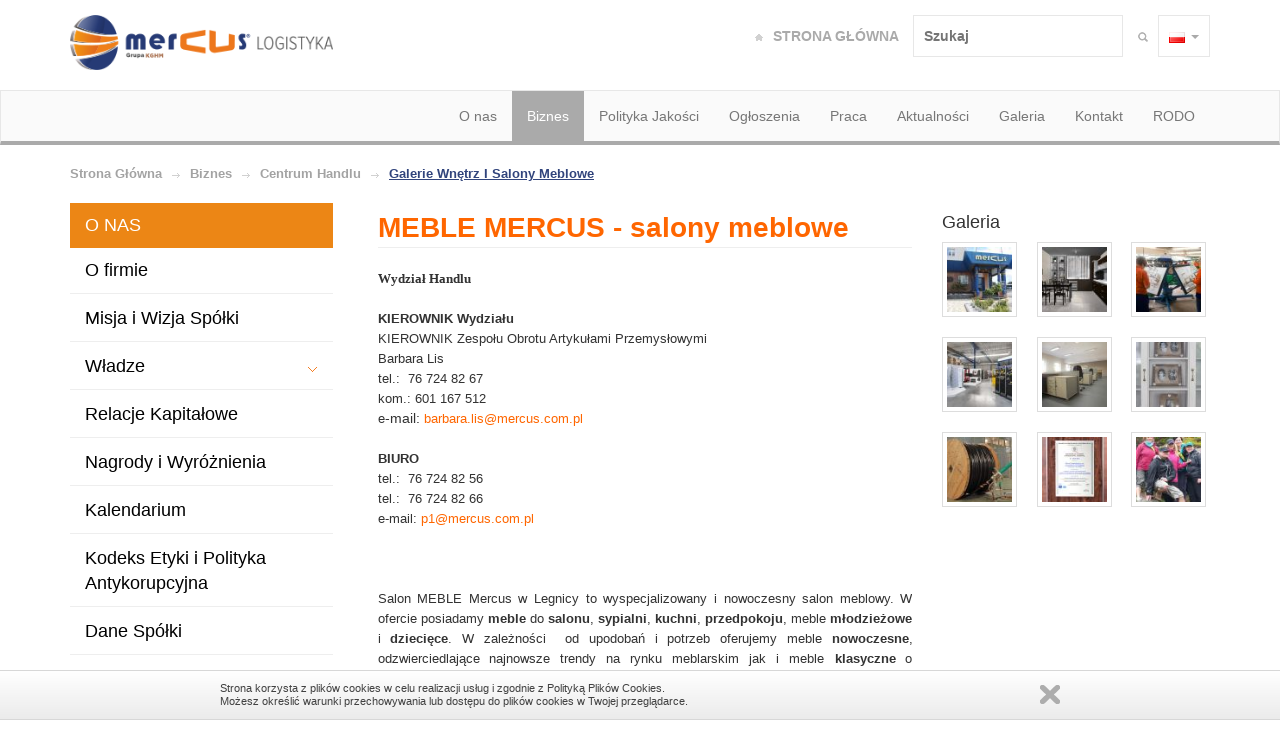

--- FILE ---
content_type: text/html; charset=UTF-8
request_url: https://mercus.com.pl/page/galerie-wnetrz-i-salony-meblowe
body_size: 54717
content:
<!DOCTYPE html>
<html lang="en">
    <head>
        <meta charset="UTF-8" />
        <meta http-equiv="X-UA-Compatible" content="IE=edge">
        <meta name="viewport" content="width=device-width, initial-scale=1">        
        <title>    MEBLE MERCUS - salony meblowe
</title>
        
        <meta name="description" content="Strona korporacyjna MERCUS Logistyka sp. z o.o. z siedzibą w
Polkowicach. Grupa Kapitałowa KGHM Polska Miedź S.A.
">

        <link href="/bundles/cmsfrontend/css/bootstrap.min.css" rel="stylesheet">
        <!--[if lt IE 9]>
          <script src="https://oss.maxcdn.com/html5shiv/3.7.2/html5shiv.min.js"></script>
          <script src="https://oss.maxcdn.com/respond/1.4.2/respond.min.js"></script>
        <![endif]-->        
            
        <link href='http://fonts.googleapis.com/css?family=Lato:400,700' rel='stylesheet' type='text/css'>
    <link rel="stylesheet" type="text/css" href="/bundles/cmsfrontend/css/offcanvas.css"/>
    <link rel="stylesheet" type="text/css" href="/bundles/cmsfrontend/css/base/frontend.css"/>
    <link rel="stylesheet" type="text/css" href="/bundles/cmstemplatemercus/css/tinymce/template/styles.css"/>      
    <link rel="stylesheet" type="text/css" href="/bundles/cmstemplatemercus/css/frontend.css"/>       

    <link rel="stylesheet" href="/bundles/cmsfrontend/fancybox/source/jquery.fancybox.css" type="text/css" media="screen" />
	<link rel="icon" type="image/x-icon" href="/bundles/cmstemplatemercus/images/favicon.ico"/>
        <script src="/bundles/cmsfrontend/js/jquery-1.11.2.min.js"></script>
        <script src="/bundles/cmsfrontend/js/tinymce/tinymce.min.js"></script>
    </head>
    <body lang="" >
            <div class="container" >
        <div class="row row-header">
            <div class="col-xs-3 col-sm-3 col-logo"><a href="/"><img class="logo img-responsive"  src="/bundles/cmstemplatemercus/images/logo.png" alt="mercus-logistyka" /></a></div>
            <div class="col-xs-12 col-sm-9 text-right">
                <ul class="list-inline header-top">
                    <li><a class="text-uppercase" href="/"><img class="home-ico" src="/bundles/cmstemplatemercus/images/home-ico.png" alt="Strona Główna" />Strona Główna</a></li>
                    <li>
                        <form action="/search">
                            <input class="search" type="text" name="search" placeholder="Szukaj" value="">
                            <input type="submit" name="submit" value="">
                        </form>
                    </li>
                    <li class="dropdown border lang-switcher"><a aria-expanded="false" role="button" data-toggle="dropdown" class="dropdown-toggle" id="navbarDrop01" href="#">
        <img alt="polski" src="/bundles/cmsfrontend/images/flags/pl.png" />
    <span class="caret"></span>
</a>

<ul aria-labelledby="navbarDrop01" role="menu" class="dropdown-menu">
    <li >
        <a tabindex="-1" href="/switch_language/pl">
            <img alt="polski" src="/bundles/cmsfrontend/images/flags/pl.png" /> polski
        </a>
    </li>
    <li >
        <a tabindex="-1" href="/switch_language/en">
            <img alt="angielski" src="/bundles/cmsfrontend/images/flags/en.png" /> angielski
        </a>
    </li>
</ul></li>
                </ul>
            </div>
        </div>
    </div>


    <nav class="navbar navbar-default menu-section">
        <div class="container-fluid">
            <div class="container"> 
                <div class="navbar-header">
                  <button type="button" class="navbar-toggle collapsed" data-toggle="collapse" data-target="#menu-navbar-collapse-1" aria-expanded="false">
                    <span class="sr-only">Toggle navigation</span>
                    <span class="icon-bar"></span>
                    <span class="icon-bar"></span>
                    <span class="icon-bar"></span>
                  </button>
                </div>

                <!-- Collect the nav links, forms, and other content for toggling -->
                <div class="collapse navbar-collapse" id="menu-navbar-collapse-1">
                    <ul data-lvl="1" class="nav navbar-nav navbar-right lvl-1 menu-top"><li data-menuroot="52" class="dropdown layer" data-menu=54><a href="/page/o-nas">O nas</a><div data-menu="54" class="nav-layer layer-1"><ul data-lvl="2" class="lvl-2"><li data-menuroot="54" data-menu=115><a href="/page/o-firmie">O firmie</a></li><li data-menuroot="54" data-menu=100><a href="/page/misja-i-wizja-spolki">Misja i Wizja Spółki</a></li><li data-menuroot="54" class="dropdown" data-menu=57><a href="/page/wladze">Władze</a><ul data-lvl="3" role="menu" class="dropdown-menu lvl-3"><li data-menuroot="57" data-menu=58><a href="/page/zarzad-spolki">Zarząd spółki</a></li><li data-menuroot="57" data-menu=59><a href="/page/rada-nadzorcza">Rada Nadzorcza</a></li><li data-menuroot="57" data-menu=60><a href="/page/udzialowcy">Udziałowcy</a></li></ul></li><li data-menuroot="54" data-menu=64><a href="/page/relacje-kapitalowe">Relacje Kapitałowe</a></li><li data-menuroot="54" data-menu=65><a href="/page/nagrody-i-wyroznienia">Nagrody i Wyróżnienia</a></li><li data-menuroot="54" data-menu=106><a href="/page/kalendarium">Kalendarium</a></li><li data-menuroot="54" data-menu=117><a href="/page/kodeks-etyki-i-polityka-antykorupcyjna">Kodeks Etyki i Polityka Antykorupcyjna</a></li><li data-menuroot="54" data-menu=66><a href="/page/dane-spolki">Dane Spółki</a></li><li data-menuroot="54" data-menu=67><a href="/contact">Skontaktuj się z nami</a></li><li data-menuroot="54" data-menu=132><a href="/page/interesariusze">Interesariusze</a></li><li data-menuroot="54" data-menu=133><a href="/page/strategia">Strategia</a></li></ul></div></li><li data-menuroot="52" class="dropdown layer active" data-menu=68><a href="/page/biznes">Biznes</a><div data-menu="68" class="nav-layer layer-2"><ul data-lvl="2" class="lvl-2"><li data-menuroot="68" class="dropdown" data-menu=69><a href="/page/centrum-obslugi-logistycznej">Centrum Obsługi Logistycznej</a><ul data-lvl="3" role="menu" class="dropdown-menu lvl-3"><li data-menuroot="69" data-menu=70><a href="/page/centrum-logistyki-materialowej">Centrum Logistyki Materiałowej</a></li></li></ul></li><li data-menuroot="68" class="dropdown" data-menu=72><a href="/page/centrum-handlu">Centrum Handlu</a><ul data-lvl="3" role="menu" class="dropdown-menu lvl-3"></li><li data-menuroot="72" data-menu=108><a href="/page/wydzial-handlu-artykulami-budowlanymi">Wydział Handlu Artykułami Budowlanymi</a></li><li data-menuroot="72" data-menu=79><a href="/page/centrum-zaopatrzenia-budownictwa">Centrum Zaopatrzenia Budownictwa</a></li><li data-menuroot="72" data-menu=78><a href="/page/hurtownia-wielobranzowa">Hurtownia Wielobranżowa</a></li><li data-menuroot="72" data-menu=75><a href="/page/studio-aranzacji-i-wyposazenia-wnetrz-dla-biznesu">Studio Aranżacji i Wyposażenia Wnętrz dla biznesu</a></li></ul></li><li data-menuroot="68" class="dropdown" data-menu=81><a href="/page/centrum-uslug-produkcyjnych">Centrum Usług Produkcyjnych</a><ul data-lvl="3" role="menu" class="dropdown-menu lvl-3"><li data-menuroot="81" data-menu=109><a href="/page/zaklad-produkcji-elektro-mechanicznej">Zakład Produkcji Elektro-Mechanicznej</a></li></ul></li><li data-menuroot="68" class="dropdown" data-menu=110><a href="/page/centrum-przewozow-osobowych">Centrum Przewozów Osobowych</a><ul data-lvl="3" role="menu" class="dropdown-menu lvl-3"><li data-menuroot="110" data-menu=111><a href="/page/wydzial-przewozow-osobowych">Wydział Przewozów Osobowych</a></li><li data-menuroot="110" data-menu=118><a href="/page/wynajem-autokarow">Wynajem autokarów</a></li><li data-menuroot="110" data-menu=119><a href="/page/przewozy-pracownicze">Przewozy pracownicze</a></li><li data-menuroot="110" data-menu=80><a href="/page/warsztat-samochodowy">Warsztat Samochodowy</a></li><li data-menuroot="110" data-menu=126><a href="/page/automatyczna-myjnia-samochodowa">Automatyczna Myjnia Samochodowa</a></li><li data-menuroot="110" data-menu=114><a href="/complaint">Reklamacje</a></li></ul></li></ul></div></li><li data-menuroot="52" class="dropdown layer" data-menu=61><a href="/page/polityka-jakosci">Polityka Jakości</a><div data-menu="61" class="nav-layer layer-3"><ul data-lvl="2" class="lvl-2"><li data-menuroot="61" data-menu=136><a href="/page/procedury">Procedury</a></li><li data-menuroot="61" data-menu=63><a href="/page/certyfikaty">Certyfikaty</a></li><li data-menuroot="61" class="dropdown" data-menu=134><a href="/page/regulaminy">Regulaminy</a><ul data-lvl="3" role="menu" class="dropdown-menu lvl-3"><li data-menuroot="134" data-menu=135><a href="/page/zgloszenie-naruszenia-dotyczace-tresci-uzytkownika">Zgłoszenie Naruszenia dotyczące treści użytkownika</a></li></ul></li></ul></div></li><li data-menuroot="52" class="dropdown layer" data-menu=83><a href="/notices">Ogłoszenia</a><div data-menu="83" class="nav-layer layer-4"><ul data-lvl="2" class="lvl-2"><li data-menuroot="83" data-menu=99><a href="/purchase-conditions">Warunki zakupu dla zamówień Mercus Logistyka</a></li><li data-menuroot="83" data-menu=86><a href="/logistic-notices">Centrum Obsługi Logistycznej</a></li><li data-menuroot="83" data-menu=113><a href="/production-notices">Centrum Usług Produkcyjnych</a></li></li><li data-menuroot="83" data-menu=85><a href="/auctions">Przetargi</a></li><li data-menuroot="83" data-menu=88><a href="/others">Inne</a></li><li data-menuroot="83" data-menu=128><a href="/page/konkurs">Konkurs</a></li></li></ul></div></li><li data-menuroot="52" data-menu=84><a href="/job">Praca</a></li><li data-menuroot="52" data-menu=89><a href="/news">Aktualności</a></li><li data-menuroot="52" data-menu=53><a href="/photo-gallery">Galeria</a></li><li data-menuroot="52" data-menu=91><a href="/page/kontakt">Kontakt</a></li><li data-menuroot="52" data-menu=125><a href="/page/rodo">RODO</a></li></ul>

                </div><!-- /.navbar-collapse -->
            </div>
        </div><!-- /.container-fluid -->

    </nav>                      


    <div class="container-fluid overlay-wrapper">
        <div class="overlay" style="display: none;"><img alt="menu overlay" src="/bundles/cmstemplatemercus/images/overlay.png"></div>        
        <div class="container site-content">
            <div class="row">
                <div class="col-sm-12">
                <ol id="wo-breadcrumbs" class="breadcrumb" itemscope itemtype="http://schema.org/BreadcrumbList"><li itemprop="itemListElement" itemscope itemtype="http://schema.org/ListItem"><a href="/" itemprop="item"><span itemprop="name">Strona Główna</span></a><meta itemprop="position" content="1" /><span class='separator'></span></li><li itemprop="itemListElement" itemscope itemtype="http://schema.org/ListItem"><a href="/page/biznes" itemprop="item"><span itemprop="name"> Biznes</span></a><meta itemprop="position" content="2" /><span class='separator'></span></li><li itemprop="itemListElement" itemscope itemtype="http://schema.org/ListItem"><a href="/page/centrum-handlu" itemprop="item"><span itemprop="name"> Centrum Handlu</span></a><meta itemprop="position" content="3" /><span class='separator'></span></li><li itemprop="itemListElement" itemscope itemtype="http://schema.org/ListItem"><span itemprop="name">Galerie Wnętrz i salony meblowe</span><meta itemprop="position" content="4" /></li></ol>
                                 </div>
            </div>

            <div class="row">
                                    <div class="col-sm-3">
                        <ul data-lvl="1" class="nav nav-pills nav-stacked lvl-1 menu-left"><li data-menuroot="52" class="dropdown layer" data-menu=54><a href="/page/o-nas">O nas</a><ul data-lvl="2" class="nav nav-pills nav-stacked lvl-2"><li data-menuroot="54" data-menu=115><a href="/page/o-firmie">O firmie</a></li><li data-menuroot="54" data-menu=100><a href="/page/misja-i-wizja-spolki">Misja i Wizja Spółki</a></li><li data-menuroot="54" class="dropdown" data-menu=57><a href="/page/wladze">Władze</a><ul data-lvl="3" class="nav nav-pills nav-stacked lvl-3"><li data-menuroot="57" data-menu=58><a href="/page/zarzad-spolki">Zarząd spółki</a></li><li data-menuroot="57" data-menu=59><a href="/page/rada-nadzorcza">Rada Nadzorcza</a></li><li data-menuroot="57" data-menu=60><a href="/page/udzialowcy">Udziałowcy</a></li></ul></li><li data-menuroot="54" data-menu=64><a href="/page/relacje-kapitalowe">Relacje Kapitałowe</a></li><li data-menuroot="54" data-menu=65><a href="/page/nagrody-i-wyroznienia">Nagrody i Wyróżnienia</a></li><li data-menuroot="54" data-menu=106><a href="/page/kalendarium">Kalendarium</a></li><li data-menuroot="54" data-menu=117><a href="/page/kodeks-etyki-i-polityka-antykorupcyjna">Kodeks Etyki i Polityka Antykorupcyjna</a></li><li data-menuroot="54" data-menu=66><a href="/page/dane-spolki">Dane Spółki</a></li><li data-menuroot="54" data-menu=67><a href="/contact">Skontaktuj się z nami</a></li><li data-menuroot="54" data-menu=132><a href="/page/interesariusze">Interesariusze</a></li><li data-menuroot="54" data-menu=133><a href="/page/strategia">Strategia</a></li></ul></li><li data-menuroot="52" class="dropdown layer active" data-menu=68><a href="/page/biznes">Biznes</a><ul data-lvl="2" class="nav nav-pills nav-stacked lvl-2"><li data-menuroot="68" class="dropdown" data-menu=69><a href="/page/centrum-obslugi-logistycznej">Centrum Obsługi Logistycznej</a><ul data-lvl="3" class="nav nav-pills nav-stacked lvl-3"><li data-menuroot="69" data-menu=70><a href="/page/centrum-logistyki-materialowej">Centrum Logistyki Materiałowej</a></li></li></ul></li><li data-menuroot="68" class="dropdown" data-menu=72><a href="/page/centrum-handlu">Centrum Handlu</a><ul data-lvl="3" class="nav nav-pills nav-stacked lvl-3"></li><li data-menuroot="72" data-menu=108><a href="/page/wydzial-handlu-artykulami-budowlanymi">Wydział Handlu Artykułami Budowlanymi</a></li><li data-menuroot="72" data-menu=79><a href="/page/centrum-zaopatrzenia-budownictwa">Centrum Zaopatrzenia Budownictwa</a></li><li data-menuroot="72" data-menu=78><a href="/page/hurtownia-wielobranzowa">Hurtownia Wielobranżowa</a></li><li data-menuroot="72" data-menu=75><a href="/page/studio-aranzacji-i-wyposazenia-wnetrz-dla-biznesu">Studio Aranżacji i Wyposażenia Wnętrz dla biznesu</a></li></ul></li><li data-menuroot="68" class="dropdown" data-menu=81><a href="/page/centrum-uslug-produkcyjnych">Centrum Usług Produkcyjnych</a><ul data-lvl="3" class="nav nav-pills nav-stacked lvl-3"><li data-menuroot="81" data-menu=109><a href="/page/zaklad-produkcji-elektro-mechanicznej">Zakład Produkcji Elektro-Mechanicznej</a></li></ul></li><li data-menuroot="68" class="dropdown" data-menu=110><a href="/page/centrum-przewozow-osobowych">Centrum Przewozów Osobowych</a><ul data-lvl="3" class="nav nav-pills nav-stacked lvl-3"><li data-menuroot="110" data-menu=111><a href="/page/wydzial-przewozow-osobowych">Wydział Przewozów Osobowych</a></li><li data-menuroot="110" data-menu=118><a href="/page/wynajem-autokarow">Wynajem autokarów</a></li><li data-menuroot="110" data-menu=119><a href="/page/przewozy-pracownicze">Przewozy pracownicze</a></li><li data-menuroot="110" data-menu=80><a href="/page/warsztat-samochodowy">Warsztat Samochodowy</a></li><li data-menuroot="110" data-menu=126><a href="/page/automatyczna-myjnia-samochodowa">Automatyczna Myjnia Samochodowa</a></li><li data-menuroot="110" data-menu=114><a href="/complaint">Reklamacje</a></li></ul></li></ul></li><li data-menuroot="52" class="dropdown layer" data-menu=61><a href="/page/polityka-jakosci">Polityka Jakości</a><ul data-lvl="2" class="nav nav-pills nav-stacked lvl-2"><li data-menuroot="61" data-menu=136><a href="/page/procedury">Procedury</a></li><li data-menuroot="61" data-menu=63><a href="/page/certyfikaty">Certyfikaty</a></li><li data-menuroot="61" class="dropdown" data-menu=134><a href="/page/regulaminy">Regulaminy</a><ul data-lvl="3" class="nav nav-pills nav-stacked lvl-3"><li data-menuroot="134" data-menu=135><a href="/page/zgloszenie-naruszenia-dotyczace-tresci-uzytkownika">Zgłoszenie Naruszenia dotyczące treści użytkownika</a></li></ul></li></ul></li><li data-menuroot="52" class="dropdown layer" data-menu=83><a href="/notices">Ogłoszenia</a><ul data-lvl="2" class="nav nav-pills nav-stacked lvl-2"><li data-menuroot="83" data-menu=99><a href="/purchase-conditions">Warunki zakupu dla zamówień Mercus Logistyka</a></li><li data-menuroot="83" data-menu=86><a href="/logistic-notices">Centrum Obsługi Logistycznej</a></li><li data-menuroot="83" data-menu=113><a href="/production-notices">Centrum Usług Produkcyjnych</a></li></li><li data-menuroot="83" data-menu=85><a href="/auctions">Przetargi</a></li><li data-menuroot="83" data-menu=88><a href="/others">Inne</a></li><li data-menuroot="83" data-menu=128><a href="/page/konkurs">Konkurs</a></li></li></ul></li><li data-menuroot="52" data-menu=84><a href="/job">Praca</a></li><li data-menuroot="52" data-menu=89><a href="/news">Aktualności</a></li><li data-menuroot="52" data-menu=53><a href="/photo-gallery">Galeria</a></li><li data-menuroot="52" data-menu=91><a href="/page/kontakt">Kontakt</a></li><li data-menuroot="52" data-menu=125><a href="/page/rodo">RODO</a></li></ul>
                    </div>
                
                <div class="col-sm-9">
                    
                     
                    
                        

            <div class="col-sm-8">
            <div class="page">
                <h1>MEBLE MERCUS - salony meblowe</h1>
                <div style="text-align: justify;"><span style="font-size: 10pt;"><strong><span style="font-family: verdana, geneva;">Wydział Handlu</span></strong></span></div>
<div style="text-align: justify;"><span style="font-size: 10pt;"><strong>&nbsp;<br /></strong><strong>KIEROWNIK&nbsp;Wydziału</strong><br />KIEROWNIK Zespołu Obrotu Artykułami Przemysłowymi</span></div>
<div style="text-align: justify;"><span style="font-size: 10pt;"><span style="font-size: 10pt;">Barbara Lis<br /></span></span></div>
<div style="text-align: justify;"><span style="font-size: 10pt;"><span style="font-size: 10pt;">tel.:&nbsp; 76 724 82 67</span></span></div>
<div style="text-align: justify;"><span style="font-size: 10pt;">kom.: 601&nbsp;167 512&nbsp;&nbsp; <br /></span></div>
<div style="text-align: justify;"><span style="font-size: 10pt;">e</span>-mail: <span style="font-size: 10pt;"><a href="mailto:barbara.lis@mercus.com.pl">barbara.lis@mercus.com.pl</a></span><span style="font-size: 10pt;"></span><span style="font-size: 10pt;"><br /><br /><strong>BIURO</strong><br />tel.:&nbsp; 76 724 82 56<br />tel.:&nbsp; 76 724 82 66<br />e-mail: <a href="mailto:tb@mercus.com.pl">p1@mercus.com.pl</a><br /><br /><br /><br />Salon&nbsp;MEBLE Mercus w Legnicy to wyspecjalizowany i nowoczesny salon meblowy.&nbsp;W ofercie posiadamy&nbsp;<strong>meble</strong> do <strong>salonu</strong>, <strong>sypialni</strong>, <strong>kuchni</strong>, <strong>przedpokoju</strong>, meble <strong>młodzieżowe</strong> i <strong>dziecięce</strong>. W zależności&nbsp; od upodobań i potrzeb&nbsp;oferujemy meble <strong>nowoczesne</strong>, odzwierciedlające najnowsze trendy na rynku meblarskim jak i meble <strong>klasyczne</strong> o nieprzemijającym uroku </span><span style="font-size: 10pt;">i czyniące każde wnętrze eleganckim.</span></div>
<div style="text-align: justify;">
<p><br /><span style="font-size: 10pt;">Wsp&oacute;łpracujemy z najważniejszymi polskimi i zagranicznymi producentami.&nbsp;</span><br /><br /></p>
<p><span style="font-size: 10pt;">Do najważniejszych naszych partner&oacute;w należą:</span></p>
<ul>
<li><span style="font-size: 10pt;"><strong>meble:</strong> Bydgoskie Fabryki Mebli, Dąb Gdynia, Drewmax, Drewmix, Etap Sofa, FM Helvetia, Forte, Gala Collezione, Halmar, Krysiak, Libro, Mebin, Meble W&oacute;jcik, Meblik, Paged Meble,&nbsp; Signal, Taranko,&nbsp;ML MEBLE</span></li>
<li><span style="font-size: 10pt;"><strong>materace</strong>: Janpol i MK Foam</span></li>
<li><span style="font-size: 10pt;"><strong>porcelana</strong>: Chodzież, Krzysztof, Karolina</span></li>
<li><span style="font-size: 10pt;"><strong>tekstylia</strong>: Greno, Eurofirany, Pi&oacute;rex</span></li>
<li><span style="font-size: 10pt;"><strong>szkło</strong>: Irena, Bohemia</span></li>
<li><span style="font-size: 10pt;"><strong>sztućce</strong>: Hefra, Gerlach</span></li>
<li><span style="font-size: 10pt;"><strong>dywany</strong>: Agnella</span></li>
</ul>
<p><br /><span style="font-size: 10pt;">Marki te są gwarantem wysokiej jakości produkt&oacute;w i atrakcyjnego wzornictwa.</span></p>
<p><span style="font-size: 10pt;">Posiadamy w ofercie zar&oacute;wno gotowe meble jaki i <strong>meble</strong> <strong>produkowane według projektu klienta</strong>. Do zam&oacute;wienia pod wymiar oferujemy <strong>meble kuchenne, szafy wnękowe</strong> oraz meble biurowe.</span></p>
<p><span style="font-size: 10pt;">&nbsp;</span></p>
<p><span style="font-size: 10pt;">Dla wygody naszych Klient&oacute;w świadczymy także <strong>usługi </strong>w postaci:</span></p>
<ul>
<li><span style="font-size: 10pt;">sprzedaży ratalnej</span></li>
<li><span style="font-size: 10pt;">dowozu towaru do klienta</span></li>
<li><span style="font-size: 10pt;">wniesienia i montażu zakupionych mebli</span></li>
<li><span style="font-size: 10pt;">wykonania projektu mebli kuchennych i szaf wnękowych&nbsp;pod zabudowę</span></li>
<li><span style="font-size: 10pt;">wykonania projektu pomieszczeń biurowych i socjalnych</span></li>
</ul>
<p><span style="font-size: 10pt;">&nbsp;</span></p>
</div>
<div style="text-align: left;"><span style="font-size: 10pt;">Zapraszamy do naszego salonu meblowego w&nbsp;<br /><br /></span></div>
<div style="text-align: left;"><span style="font-size: 10pt;"><strong>Legnicy:</strong></span></div>
<div style="text-align: left;"><span style="color: #808080; font-size: 10pt;">MEBLE Mercus - Galeria Wnętrz <br /></span></div>
<div style="text-align: left;"><span style="font-size: 10pt;">ul. Gwiezdna 4</span></div>
<div style="text-align: left;"><span style="font-size: 10pt;">tel. 76 724 82 21</span><br /><span style="font-size: 10pt;">tel. 76 724 82 19</span></div>
<div style="text-align: left;"><span style="font-size: 10pt;">tel. 76 724 82 20</span></div>
<div style="text-align: left;"><span style="font-size: 10pt;">59-220 Legnica</span></div>
<div style="text-align: left;"><span style="font-size: 10pt;">email:<a href="mailto:dh20@mercus.com.pl" target="_blank"> <span style="font-family: verdana, geneva, sans-serif;">dh20@mercus.com.pl</span></a></span></div>
<div style="text-align: left;"><span style="color: #808080; font-size: 10pt;"><a href="https://www.facebook.com/pg/meblemercuslegnica/" target="_blank"><img src="/fileman/Uploads/FB/image - Copy 1.png" alt="" width="51" height="50" /></a></span><span style="font-size: 10pt;"><strong><br /></strong></span></div>
<div style="text-align: left;">&nbsp;</div>
<div style="text-align: left;"><span style="font-size: 10pt;"><a href="https://www.facebook.com/meblemercuspolkowice/" target="_blank"><strong><br /></strong></a><strong>ZAKUPY NA RATY</strong></span></div>
<div style="text-align: left;"><span style="font-size: 10pt;">Zapraszamy do korzystania z promocyjnych warunk&oacute;w sprzedaży ratalnej renomowanych kredytodawc&oacute;w:</span><br /><span style="font-size: 10pt;">1. Credit Agricole</span><br /><span style="font-size: 10pt;">2. Santander Consumer Bank S.A.</span><br /><br /><br /></div>
<div style="text-align: center;"><span style="font-size: 10pt;"><strong>KARTA STAŁEGO KLIENTA<br /><br /></strong></span></div>
<div style="text-align: left;"><span style="font-size: 10pt;">Zapraszamy do grona Stałych Klient&oacute;w Sieci Handlowej&nbsp;Mercus. Wystarczy przyjść do jakiejkolwiek plac&oacute;wki handlowej Mercus,&nbsp; wypełnić zgłoszenie&nbsp;i zakupić dowolny produkt.&nbsp;Karta Stałego Klienta upoważnia jej posiadacza do korzystania z rabatu w wysokości 3% przy każdych zakupach. Ponadto klienci kt&oacute;rzy posiadają kartę, biorą udział w licznych promocjach organizowanych przez Mercus.&nbsp;<br /><br /></span></div>
<div style="text-align: center; padding-left: 30px;"><span style="font-size: 10pt;"><strong><strong><img src="/fileman/Uploads/FOTO/KSK/KSK_2020_1.jpg" alt="" width="350" height="232" />&nbsp;&nbsp; <img src="/fileman/Uploads/FOTO/KSK/KSK_2020_2.jpg" alt="" width="361" height="232" /><br /><br /><a href="/fileman/Uploads/KSK/2020_Regulamin_KSK_dla_Klient&oacute;w_.mercus.pdf" target="_blank">REGULAMIN KSK </a><br />&nbsp; &nbsp; &nbsp;&nbsp;<br /></strong></strong></span><span style="font-size: 10pt;"><strong><br /><a href="https://www.meblemercus.pl/promocje.html" target="_blank">Promocje </a><br /><br /><br /><br /></strong></span><span style="font-size: 10pt;">&nbsp;</span></div>
<div style="text-align: justify;">&nbsp;</div>
                
                                    
<div class="gallery-gallery_photo-details">                
    <div class="body">
        <h4>Salony MEBLE Mercus</h4>
        

        <div class="row">
            <div class="gallery-gallery_photo"> 
                                                            
                                    <div class="col-xs-6 col-md-4">
                                                    <a class="fancybox" rel="gallery-7" href="/uploads/documents/gallery/7/salony-meble-mercus-351.jpg" title="Salony MEBLE Mercus">
                                <img class="thumbnail" src="/cache/4/d/7/d/8/4d7d875a77e1d4fcad505adfa3644df0ac28c5db.jpeg" 
                                     style="height: 185px; width: 100%; display: block;" alt="Salony MEBLE Mercus">                            
                            </a>
                                            </div>                
                                

                            
                
                                                            
                                    <div class="col-xs-6 col-md-4">
                                                    <a class="fancybox" rel="gallery-7" href="/uploads/documents/gallery/7/salony-meble-mercus-352.jpg" title="Salony MEBLE Mercus">
                                <img class="thumbnail" src="/cache/2/3/b/8/e/23b8e706f5f882f73a0cfe00c2899c1f2d4ae5a9.jpeg" 
                                     style="height: 185px; width: 100%; display: block;" alt="Salony MEBLE Mercus">                            
                            </a>
                                            </div>                
                                

                            
                
                                                            
                                    <div class="col-xs-6 col-md-4">
                                                    <a class="fancybox" rel="gallery-7" href="/uploads/documents/gallery/7/salony-meble-mercus-353.jpg" title="Salony MEBLE Mercus">
                                <img class="thumbnail" src="/cache/d/5/4/b/8/d54b899eaca06d3e4eafadc533c1b4a379b8e119.jpeg" 
                                     style="height: 185px; width: 100%; display: block;" alt="Salony MEBLE Mercus">                            
                            </a>
                                            </div>                
                                

                            
                
                                                            
                                    <div class="col-xs-6 col-md-4">
                                                    <a class="fancybox" rel="gallery-7" href="/uploads/documents/gallery/7/salony-meble-mercus-354.jpg" title="Salony MEBLE Mercus">
                                <img class="thumbnail" src="/cache/d/b/0/d/7/db0d7d20d5e9d1e65cc160a45d60d5643897a584.jpeg" 
                                     style="height: 185px; width: 100%; display: block;" alt="Salony MEBLE Mercus">                            
                            </a>
                                            </div>                
                                

                            
                
                                                            
                                    <div class="col-xs-6 col-md-4">
                                                    <a class="fancybox" rel="gallery-7" href="/uploads/documents/gallery/7/salony-meble-mercus-363.jpg" title="Salony MEBLE Mercus">
                                <img class="thumbnail" src="/cache/7/1/f/c/9/71fc9fb979d605f036bed0722cde7c692c61ddfd.jpeg" 
                                     style="height: 185px; width: 100%; display: block;" alt="Salony MEBLE Mercus">                            
                            </a>
                                            </div>                
                                

                            
                
                                                            
                                    <div class="col-xs-6 col-md-4">
                                                    <a class="fancybox" rel="gallery-7" href="/uploads/documents/gallery/7/salony-meble-mercus-364.jpg" title="Salony MEBLE Mercus">
                                <img class="thumbnail" src="/cache/e/3/1/3/b/e313bce35692858e752e7d8dcc2f018c47014553.jpeg" 
                                     style="height: 185px; width: 100%; display: block;" alt="Salony MEBLE Mercus">                            
                            </a>
                                            </div>                
                                

                            
                
                                                            
                                    <div class="col-xs-6 col-md-4">
                                                    <a class="fancybox" rel="gallery-7" href="/uploads/documents/gallery/7/salony-meble-mercus-365.jpg" title="Salony MEBLE Mercus">
                                <img class="thumbnail" src="/cache/0/5/1/2/9/05129ea274674931d69fb1b068b2499434f26998.jpeg" 
                                     style="height: 185px; width: 100%; display: block;" alt="Salony MEBLE Mercus">                            
                            </a>
                                            </div>                
                                

                            
                
                                                            
                                    <div class="col-xs-6 col-md-4">
                                                    <a class="fancybox" rel="gallery-7" href="/uploads/documents/gallery/7/salony-meble-mercus-367.jpg" title="Salony MEBLE Mercus">
                                <img class="thumbnail" src="/cache/b/7/2/5/d/b725d73837866454b56613f3b6f34048c32663dd.jpeg" 
                                     style="height: 185px; width: 100%; display: block;" alt="Salony MEBLE Mercus">                            
                            </a>
                                            </div>                
                                

                            
                
                                                            
                                    <div class="col-xs-6 col-md-4">
                                                    <a class="fancybox" rel="gallery-7" href="/uploads/documents/gallery/7/salony-meble-mercus-368.jpg" title="Salony MEBLE Mercus">
                                <img class="thumbnail" src="/cache/6/2/8/5/e/6285ea2f7b0a1f6e6dc37217a123708999dd9d69.jpeg" 
                                     style="height: 185px; width: 100%; display: block;" alt="Salony MEBLE Mercus">                            
                            </a>
                                            </div>                
                                

                            
                
                                                            
                                    <div class="col-xs-6 col-md-4">
                                                    <a class="fancybox" rel="gallery-7" href="/uploads/documents/gallery/7/salony-meble-mercus-369.jpg" title="Salony MEBLE Mercus">
                                <img class="thumbnail" src="/cache/b/6/0/5/6/b6056065f7febb7a57145c4de69f69af17b4f249.jpeg" 
                                     style="height: 185px; width: 100%; display: block;" alt="Salony MEBLE Mercus">                            
                            </a>
                                            </div>                
                                

                            
                
                        </div>
        </div>
    </div>
</div>
                            </div>
        </div>

        <div class="col-sm-4">    
            <aside>            
                <h4>Galeria</h4>
                    <div class="photo_gallery-aside">
                
                                            
                                            <div class="row">
                                

                                                                    
                            <div class="col-xs-4 col-md-4">
                                <a href="/photo-gallery/siedziba-mercus-logistyka-w-polkowicach">
                                                                        <img class="thumbnail" src="/cache/b/2/b/a/1/b2ba1e6be4af3cb8e26c9bb14648c3c67ecf5d2a.jpeg" 
                                         style="height: 75px; width: 75px; display: block;" alt="Siedziba MERCUS Logistyka w Polkowicach">                            
                                                                    </a>
                            </div>
                                                                                                                                                                                                                                                                                                                                                                                                                                                                                                                                                                                                                                                                                                                                                                            
                          
                                    
                                    
                                            
                                

                                                                    
                            <div class="col-xs-4 col-md-4">
                                <a href="/photo-gallery/kuchnie-mercus">
                                                                        <img class="thumbnail" src="/cache/2/2/2/a/c/222ac7d1aa0f6eac0f8f9229fc602ffe55117b22.jpeg" 
                                         style="height: 75px; width: 75px; display: block;" alt="KUCHNIE Mercus">                            
                                                                    </a>
                            </div>
                                                                                                                                                                                                                                                                                                                                                                                                                                                                                                                                                                                                                                                                                                                                                                                                                                                                                                                                                                                                                                                                                                                                                                                                                                                                                                                                                                                                                                                                                                                                                                                                                                                                                            
                          
                                    
                                    
                                            
                                

                                                                    
                            <div class="col-xs-4 col-md-4">
                                <a href="/photo-gallery/zaklad-produkcji-elektro-mechanicznej-w-sobinie">
                                                                        <img class="thumbnail" src="/cache/b/b/b/6/9/bbb6979c31f3225d62b70378dccf6972510c3bae.jpeg" 
                                         style="height: 75px; width: 75px; display: block;" alt="Zakład Produkcji Elektro-Mechanicznej w Sobinie">                            
                                                                    </a>
                            </div>
                                                                                                                                                                                                                                                                                                                                                                                                                                                                                                                                                                                                                                                                                                                                                                                                                                                                                                                                                                                                                                                                                                                                                                                                                                                                                                                                                                                                                                                                                                            
                                            </div>
                          
                                    
                                    
                                            
                                            <div class="row">
                                

                                                                    
                            <div class="col-xs-4 col-md-4">
                                <a href="/photo-gallery/centra-zaopatrzenia-budownictwa">
                                                                        <img class="thumbnail" src="/cache/6/f/5/3/4/6f5340fb3b236e5681e1250b23fa4afe56c42ccf.jpeg" 
                                         style="height: 75px; width: 75px; display: block;" alt="Centra Zaopatrzenia Budownictwa">                            
                                                                    </a>
                            </div>
                                                                                                                                                                                                                                                                                                                                                                                                            
                          
                                    
                                    
                                            
                                

                                                                    
                            <div class="col-xs-4 col-md-4">
                                <a href="/photo-gallery/biura-mercus-studio-aranzacji-i-wyposazania-wnetrz-dla-biznesu">
                                                                        <img class="thumbnail" src="/cache/8/9/1/e/d/891edbb22d5cd24494247da88d28eea05e22cc6e.jpeg" 
                                         style="height: 75px; width: 75px; display: block;" alt="BIURA MERCUS - Studio Aranżacji i Wyposażania Wnętrz dla biznesu">                            
                                                                    </a>
                            </div>
                                                                                                                                                                                                                                                                                                                                                                                                            
                          
                                    
                                    
                                            
                                

                                                                    
                            <div class="col-xs-4 col-md-4">
                                <a href="/photo-gallery/salony-meble-mercus">
                                                                        <img class="thumbnail" src="/cache/b/f/a/9/a/bfa9a9c3f0ff44de54d9113dc27a48a38f71829b.jpeg" 
                                         style="height: 75px; width: 75px; display: block;" alt="Salony MEBLE Mercus">                            
                                                                    </a>
                            </div>
                                                                                                                                                                                                                                                                                                                                                                                                                                                        
                                            </div>
                          
                                    
                                    
                                            
                                            <div class="row">
                                

                                                                    
                            <div class="col-xs-4 col-md-4">
                                <a href="/photo-gallery/centrum-logistyki-materialowej">
                                                                        <img class="thumbnail" src="/cache/a/e/3/1/5/ae31598b34a9bdc85a0b8826990fe6f04f35821b.jpeg" 
                                         style="height: 75px; width: 75px; display: block;" alt="Centrum Logistyki Materiałowej">                            
                                                                    </a>
                            </div>
                                                                                                                                                                                                                                                                                                                                                                                                                                                                                                                                                                                                                                                                                                                                                                                                                                                                                                                                                                                                                                                                                                
                          
                                    
                                    
                                            
                                

                                                                    
                            <div class="col-xs-4 col-md-4">
                                <a href="/photo-gallery/nagrody-i-wyroznienia">
                                                                        <img class="thumbnail" src="/cache/5/1/4/3/9/51439708cc13bef8dd37f2c372513c316d0e502f.jpeg" 
                                         style="height: 75px; width: 75px; display: block;" alt="Nagrody i Wyróżnienia">                            
                                                                    </a>
                            </div>
                                                                                                                                                                                                                                                                                                                                                                                                                                                                                                                                                                                                                                                                                                                                                                                                                                                                                                                                                                                                                                                    
                          
                                    
                                    
                                            
                                

                                                                    
                            <div class="col-xs-4 col-md-4">
                                <a href="/photo-gallery/46-rajd-kghm-polska-miedz-s-a">
                                                                        <img class="thumbnail" src="/cache/7/f/8/d/3/7f8d3a6ce6d77aadddd4468a73d10a92d2f437a5.jpeg" 
                                         style="height: 75px; width: 75px; display: block;" alt="46 rajd KGHM Polska Miedź S.A.">                            
                                                                    </a>
                            </div>
                                                                                                                                                                                                                                                                                                                                                                
                          
                                    
                                    
                                                
                                    
                                                
                                    
                                                
                                    
                                                
                                    
                                                
                                    
                                                
                                    
                                                
                                    
                                                
                                    
                                                
                                    
                                                
                                    
                                                
                                    
                                                
                                    
                                                
                                    
                                                
                                    
                                                
                                    
                                                
                                    
                                                
                                    
                                                
                                    
                                                
                                        </div>

            </aside>
        </div>   
 
                    </div>
            </div>

        </div>            
    </div>

    <div class="conteiner-fluid footer">
        <div class="container">
            <footer>
                <div class="row">
                    <div class="col-sm-6 white-block">
                        <p>
                            <a href="http://www.meblemercus.pl/" target="_blank" class="adv-white-block">
                                Sprawdź nasze placówki na mapie &#10148;  
                            </a>
                        </p>
                        <p class="fair-play">
                            <a href="#" class="adv-white-block text-uppercase"></a>
                        </p>
                        <p class="reliable-company">
                            <a href="https://wizytowka.rzetelnafirma.pl/pl?source=1&banner=9T50CYZC" class="adv-white-block text-uppercase">&nbsp;</a>
                        </p>
                    </div>
                    <div class="col-sm-6 text-right section-search">
                        <form action="/search">
                            <input class="search" type="text" name="search" placeholder="Szukaj" value="">
                            <input type="submit" name="submit" value="">
                        </form>                         
                    </div>
                </div>
                <div class="row row-2">
                    <div class="col-sm-6">
                        <ul class="list-inline" style="float: left;">
                            <li><a href="https://poczta.mercus.com.pl:444/exchange" target="_blank">
                                    <img src="/bundles/cmstemplatemercus/images/envelope.jpg" alt="" />
                                </a>
                            </li>
                        </ul>
                        <ul class="list-group" style="width:100px;float:left;margin-left: 50px;"><li><a href="/page/o-nas">O nas</a></li><li><a href="/notices">Ogłoszenia</a></li><li><a href="/page/kontakt-2">Kontakt</a></li></ul><ul class="list-group" style="width:100px;float:left;margin-left: 50px;"><li><a href="http://sklepmeble24.pl/">www.sklepmeble24.pl</a></li>
                    </div>                              
                    <div class="col-sm-6">
                        <ul class="list-inline text-uppercase text-right footer-right">
                            <li><a href="/">Strona Główna</a></li>
                            <li class="separator">|</li>
                            <li><a href="/page/kontakt">Kontakt</a></li>
                        </ul>
                        <div class="text-uppercase text-right copyright">
                            © <strong>Copyright 2026, mercus -</strong> logistyka
                        </div>
                        <div class="text-right implementation">
                            Realizacja <a style="color:#a99b89;" target="_blank" title="profesjonalne strony www" href="http://www.idea4me.pl">strony www</a>: Idea4Me.pl                                
                        </div>                            
                    </div>                                
                </div>                          
            </footer>       
        </div>
    </div>
                            
    <div id="cookiesBar" style="display: none;">
        <div id="cookiesBarWrap">
            <p>Strona korzysta z plików cookies w celu realizacji usług i zgodnie z Polityką Plików Cookies.</p>
            <p>Możesz określić warunki przechowywania lub dostępu do plików cookies w Twojej przeglądarce.</p>
            <a id="cookiesBarClose" href="#" title="Zamknij">Zamknij</a>
        </div>
    </div>                             
        <script src="/bundles/cmsfrontend/js/bootstrap.min.js"></script>   
        <script>
            var menu_id = '74';
        </script>
        <script src="/bundles/cmsfrontend/js/base/frontend.js"></script>   
         
                <script src="/bundles/cmstemplatemercus/js/jquery.cookie.min.js"></script>  
    <script src="/bundles/cmstemplatemercus/js/frontend.js"></script>

    <script src="/bundles/cmsfrontend/fancybox/source/jquery.fancybox.pack.js"></script>    
    <script>
        $(document).ready(function() {
            $(".fancybox").fancybox({
                    openEffect	: 'none',
                    closeEffect	: 'none'
            });
        });
    </script>
    </body>
</html>


--- FILE ---
content_type: text/css
request_url: https://mercus.com.pl/bundles/cmsfrontend/css/base/frontend.css
body_size: 2471
content:
// left menu tree

.tree ul {
    padding-left: 15px;
} 

.tree ul li {
    list-style: none;
}

.tree > ul > li {
    border-bottom: 1px solid #e8e8e8;
    padding-bottom: 10px;
    padding-top: 8px;
}

.tree > ul > li > a {
    font-size: 15px;
    font-weight: bold;
    color: #0099d2;
}

.tree ul li ul {
    display: none;
}

.tree > ul {
    padding-left: 0; 
}

.tree ul li ul {
    padding-left: 15px;
} 

.tree li.expanded > ul {
    display: block;
}

.tree > ul > li > ul > li.parent_li > a::before {
  content: url(/bundles/cmsfrontend/images/menu-right.png);
  vertical-align: -2px;
}

.tree > ul > li > ul > li.expanded > a::before {       
    content: url(/bundles/cmsfrontend/images/menu-down.png);
}

.tree > ul > li > ul > li .default_a::before {
    content: url(/bundles/cmsfrontend/images/menu-file.png);
}


.nav > li > span {
    display: block;
    padding: 15px;
    position: relative;
    color: #9d9d9d;
}

.news .thumbnail > img {
    max-width: none;
}
.news .gallery {
    clear: both;
}

.gallery ul {
    padding:0px;
}

.gallery-photo, .gallery-document,.gallery-video {
    clear: both;
    width: 100%;
}

.gallery-photo ul li, .gallery-video ul li {
    list-style-type: none;
}

.gallery-photo ul li img {
    width:150px; 
    height: 150px; 
    float: left; 
    margin:0px 20px 40px 0px;
}

.nav-profile {
    margin-bottom: 15px;
}

.news .gallery-gallery_document {
    background-color: #f2f2f2;
    list-style-type: none;
    padding: 25px;    
    margin-top: 40px;
}

.news .gallery-gallery_document h3 {
    margin: 0;
    margin-bottom: 10px;
}

.news .gallery-gallery_document ul {
    margin: 0;
    background-color: #f2f2f2;
    list-style-type: none;        
}

.news .gallery-gallery_document li a {
    margin-left: 10px;
    text-decoration: underline;
}

.news .gallery-gallery_photo {
    list-style-type: none;  
    margin: 40px 0px;
}

.news .gallery-gallery_photo li {
    float: left;
}


/*files module*/
ul.category-files {
    background-color: #f2f2f2;
    list-style-type: none;
    padding: 10px;
}

ul.category-files li {
    padding: 5px;
}

ul.category-files li a {
    margin-left: 10px;
    text-decoration: underline;
}

.mimetype-icon {
    /*vertical-align: middle;*/
}

a, a:active, a:focus {
    outline: none;
}

.menu-bottom ul {
    margin:0;
    padding: 0;
}

.menu-bottom ul.inline li {
    float:left;
    margin-right: 20px;
    list-style: none;
    text-transform: uppercase;
}


--- FILE ---
content_type: text/css
request_url: https://mercus.com.pl/bundles/cmstemplatemercus/css/tinymce/template/styles.css
body_size: 1875
content:
// custom1 accordion
#accordion.custom1 .panel-heading a {
    font-size: 14px;
    /*font-weight: 600;*/
    color: #000;
    display: inline-block;
    width: 100%;
    outline: 0;
}

#accordion.custom1 .panel-heading .parent-title-right {
    float: right;
}

#accordion.custom1 .panel-heading, #accordion.custom1.panel-group .panel {
    border-radius: 0;
    margin-bottom: 0;
}

#accordion.custom1 .panel-heading .parent-title-right {
    color: #737373;    
}
    
/*#accordion.custom1 .panel-title a[aria-expanded="true"] span:before {
    content: url("/bundles/cmstemplatemercus/images/accordion-arrow-up.png");
    display: block;
    width: 6px;
    height: 3px;
}

#accordion.custom1 .panel-title a[aria-expanded="false"] span:before {
    content: url("/bundles/cmstemplatemercus/images/accordion-arrow-down.png");  
    display: block;
    width: 6px;
    height: 3px;    
}*/
/*
body[lang="pl"] #accordion.custom1 .panel-title a[aria-expanded="true"] span:after {
    content: "ZWIŃ";
    display: inline-block;
    margin-left: 15px;       
}

body[lang="pl"] #accordion.custom1 .panel-title a[aria-expanded="false"] span:after {
    content: "ROZWIŃ";
    display: inline-block;
    margin-left: 15px;    
}
*/
/*body[lang="en"] #accordion.custom1 .panel-title a[aria-expanded="true"] span:after {
    content: "COLLAPSE";
    display: inline-block;
    margin-left: 15px;       
}

body[lang="en"] #accordion.custom1 .panel-title a[aria-expanded="false"] span:after {
    content: "EXPAND";
    display: inline-block;
    margin-left: 15px;    
}*/

/*
#custom1 #accordion .panel-title a[aria-expanded="true"] span:after {
    content: "ZWIŃ";
    display: inline-block;
    margin-left: 15px;    
}

#custom1 #accordion .panel-title a[aria-expanded="false"] span:after {
    content: "ROZWIŃ";
    display: inline-block;
    margin-left: 15px;    
}*/

--- FILE ---
content_type: text/css
request_url: https://mercus.com.pl/bundles/cmstemplatemercus/css/frontend.css
body_size: 20821
content:
body {
    font-family: Verdana,Geneva,sans-serif;
    /*font-family: 'Lato', sans-serif;*/  
    padding-top: 15px;
    overflow-y: hidden;
}

.row-header {
    margin-bottom: 20px;
}

ul.header-top {
    list-style-type: none;
    padding-left: 0;    
    color: #aaa;
}

ul.header-top li.border {
    border: 1px solid #e7e7e7;
    padding: 10px;
}

ul.header-top a {
    color: #aaa;
    font-weight: bold;
}

.header-top .home-ico {
    margin-right: 10px;
}

.header-top input.search {
    padding: 10px;
    border: 1px solid #e7e7e7;
    font-weight: 600;
    margin-right: 10px;
}

.header-top input[type="submit"]{
    border: none;
    width: 10px;
    height: 10px;
    vertical-align: middle;
    background: url("/bundles/cmstemplatemercus/images/search-ico.png") repeat-y bottom;
}

.menu-section {
    background: #fafafa;
    /*border-top: 1px solid #aaa;*/
    border-bottom: 4px solid #aaa;
    margin-bottom: 0;
}

.section-bottom {
    margin-top: 10px;
    margin-bottom: 10px;
    padding-left: 15px; 
    padding-right: 15px;
}

.section-bottom a {
    color: #000;    
    font-size: 12px;
    /*font-weight: bold;*/
}

.col-photo {
    position: relative;
    width: 376px;
    height: 211px;   
    cursor: pointer;
}

.col-photo.material-logistics-center {
    background: url("/bundles/cmstemplatemercus/images/logistic.jpg");
    background-size: 100% 100%;
}

.col-photo.trade-center {
    background: url("/bundles/cmstemplatemercus/images/trade-center.jpg");
    background-size: 100% 100%;
}

.col-photo.production-service-center {
    background: url("/bundles/cmstemplatemercus/images/production-service-center.jpg");
    background-size: 100% 100%;
}

.col-photo.passenger-transport-center {
    background: url("/bundles/cmstemplatemercus/images/passenger-transport-center.jpg");
    background-size: 100% 100%;
}

.col-photo.services {
    background: url("/bundles/cmstemplatemercus/images/services.jpg"); 
    background-size: 100% 100%;
}

.col-photo.news {
    background: url("/bundles/cmstemplatemercus/images/news.jpg"); 
    background-size: 100% 100%;    
}

.col-photo a {
    position: absolute;
    padding-top: 10px;
    padding-left: 15px;
    padding-bottom: 14px;
    left: 10px;
    width: 93%;      
    bottom: 0px;
}

.col-photo.material-logistics-center, .col-photo.trade-center, .col-photo.production-service-center {
    margin-right: 4px;
    margin-bottom: 4px;
}
    
@media (min-width: 768px) {
    .col-photo.material-logistics-center, .col-photo.trade-center, .col-photo.production-service-center {
        margin-right: 4px;
        margin-bottom: 4px;
    }
    
}

@media (min-width: 992px) {
    .col-photo.material-logistics-center, .col-photo.trade-center, .col-photo.production-service-center {
        margin-right: 4px;
        margin-bottom: 4px;
    }
}

@media (min-width: 1200px) {
    .col-photo {
        width: 282px;
        height: 211px;
    }
    
    .col-photo.material-logistics-center, .col-photo.trade-center, .col-photo.production-service-center {
        margin-right: 4px;
    }   
}

.footer {
    background: #fff url("/bundles/cmstemplatemercus/images/footer-bg.png") repeat-x scroll center top; 
    height: 240px;
}

.footer form input {
    border: none;
    padding: 8px;
    width: 70%;
    margin-right: 10px;
}

.footer input[type="submit"]{
    border: none;
    width: 10px;
    height: 10px;
    padding: 0;
    vertical-align: middle;
    background: url("/bundles/cmstemplatemercus/images/search-ico.png") repeat-y bottom;
}

.footer .section-search {
    padding-top: 8px;
}

.footer .row-2 {
    margin-top: 40px;
}

.footer .row-2 ul {
    list-style-type: none;
}

.footer .row-2 li {
    vertical-align: top;
    /*display: inline-block;*/
    /*height: 150px;*/
}

.footer .row-2 img {
    vertical-align: top;
}

.footer .row-2 .separator {
    color: #b3b3b3;
}

.footer a {
    color: #000;
}

.footer .footer-right a {
    font-weight: bold;
    color: #000;
}

.footer .copyright, .footer .implementation {
    color: #a3a3a3;
}

.footer .implementation {
    font-size: 13px;
}

#carousel-example-generic .carousel-indicators li {
    width: 22px;
    height: 1px;
    border: 1px solid #f8aa25;
    background-color: #f8aa25;
    background: #f8aa25;
    border-radius: 0;
}

#carousel-example-generic .carousel-indicators li.active {
    background: #fff;
    height: 7px;
    border: none;
    padding-top: 4px;
}

#carousel-example-generic .carousel-caption {
    left: 0;
    right: 0;
    text-align: left;
    padding: 0 15px;
    bottom: 90px;
    width: 140px; 
    font-weight: 900;
    font-size: 56px;
    text-transform: uppercase;
    line-height: 80%;
}
/*template 2 for slider*/
#carousel-example-generic2 {
    background: url("/bundles/cmstemplatemercus/images/slider_bg2.jpg");
}

#carousel-example-generic2 .carousel-inner {
    /*background: url("/bundles/cmsfrontend/images/mercus/slider_bg.jpg") no-repeat right;*/
    background: url("/bundles/cmstemplatemercus/images/slider_bg2.jpg") no-repeat right;
    /*height: 780px;*/
}

#carousel-example-generic2 .carousel-indicators li {
    width: 22px;
    height: 1px;
    border: 1px solid #f8aa25;
    background-color: #f8aa25;
    background: #f8aa25;
    border-radius: 0;
}

#carousel-example-generic2 .carousel-indicators li.active {
    background: #fff;
    height: 7px;
    border: none;
    padding-top: 4px;
}

/*#carousel-example-generic2 .carousel-caption {
    left: 0;
    right: 0;
    text-align: left;
    padding: 0 15px;
    bottom: 90px;
    width: 140px; 
    font-weight: 900;
    font-size: 56px;
    text-transform: uppercase;
    line-height: 80%;
}*/

.carousel-caption {
/*    bottom: 20px;
    color: #fff;
    left: 15%;
    padding-bottom: 20px;
    padding-top: 20px;
    position: absolute;
    right: 15%;
    text-align: center;
    text-shadow: 0 1px 2px rgba(0, 0, 0, 0.6);
    z-index: 10;*/
}

#carousel-example-generic2 .carousel-caption.top {
    top: 20px;
}

#carousel-example-generic2 .carousel-caption.bottom {
    bottom: 20px;
}

#carousel-example-generic2 .carousel-caption.left {
    left:0;
}

.container2 {
    position: absolute;
    top:0;
    margin-left: auto;
    margin-right: auto;
    padding-left: 15px;
    padding-right: 15px;   
    padding-top: 10px; 
    padding-bottom: 10px; 
    overflow: hidden;
    display: block;
    height: 100%;
    margin: 0 auto;
    left:0;
    right:0;    
}

.caption-wrapper {
    position:relative;
    display: block;
    overflow: hidden;
    height: 100%;
    line-height: 1;
}

.carousel-caption2 {
    position: absolute;
}

.carousel-caption2.bottom {
    top: inherit;
    bottom: 25px;
}

.carousel-caption2.right {
    right: 0;
}

.carousel-caption2.center {
    left:15%;
    right:15%;    
    text-align: center;
}

#carousel-example-generic2 .carousel-inner > .item > a > img, #carousel-example-generic2 .carousel-inner > .item > img {
    max-width: 100%;
    max-height: 100%;
}

.site-content {
    position: relative;
    background: #fff;
    min-height: 300px;
    margin-bottom: 20px;
}

.site-content h1 {
    border-bottom: 1px solid #eee;
    padding-bottom: 15px;
    margin-bottom: 50px;
    font-size: 22px;
    font-weight: 600;
}

.contact-details address {
    color: #737373;
}

.contact-details strong {
    font-size: 16px;
    font-weight: 600;    
    color: #000;
}

.contact-details strong.header {
    font-size: 18px;
    color: #263a75;
}

.contact-details address a {
    color: #ff6600;
}

#accordion .panel-heading {
    position: relative;
    height: 40px;    
}
    
#accordion .panel-title a {
    color: #000;
    display: block;    
    
    height: 40px;
    left: 0;
    padding-left: 10px;
    padding-top: 12px;
    position: absolute;
    top: 0;
    width: 100%;         
}

.accordion-section {
    margin-top: 20px;
}

#wo-breadcrumbs {
    font-size: 13px;
    font-weight: 600;
    margin: 20px 0;
    width: 90%;
    float: left;
    text-transform: capitalize;
}

#wo-breadcrumbs a {
    color: #a3a3a3;
}

#wo-breadcrumbs.breadcrumb {
    background: none;
    border-radius: none;
    padding: 0;
}

#wo-breadcrumbs.breadcrumb > li + li::before {
    content: none;
}

#wo-breadcrumbs .separator:after {
    content: url("/bundles/cmstemplatemercus/images/arrow-right.png");
    padding: 0 10px;
}

#wo-breadcrumbs li:last-child {
    color: #31447c;
    text-decoration: underline;
}

#carousel-example-generic, .site-content {
    z-index: 10;
}

#menu-navbar-collapse-1 {
    position: relative;
}

.menu-top .nav-layer {
    left:0;
    width: 100%;
}

.menu-top li.dropdown {
    position: static;
}

@media (max-width: 568px) {
    .col-logo {
        padding-bottom: 15px;
    }
    
    .header-top li:first-child a {
        display: none;
    }
    
    .header-top input.search {
        max-width: 115px;
        /*width:15px;*/
    }
}

@media (min-width: 768px) {
    li.dropdown.current .nav-layer {
        display: block;
        z-index: 100;
    }

    .menu-top .nav-layer {
        position: absolute;
        text-align: left;    
        top: 50px;
        background: #fff;
        min-height: 300px;
        background-clip: content-box;
        display: none;
        padding-top: 4px;
    }

    .menu-top .nav-layer ul.lvl-2 .col {
        height: 100%;
        padding-left: 50px;
    }

    .menu-top .nav-layer ul.lvl-2 .col {
        padding-left: 5%;
        padding-right: 5%;
    }

    .menu-top .nav-layer ul.lvl-2 .col:nth-child(2) {
        border-left: 1px solid #eee;
        /*border-right: 1px solid #eee;*/
    }

    .menu-top .nav-layer ul.lvl-2 .col > li {
        display: block;
        /*z-index: 9;*/
    }

    .menu-top .nav-layer ul.lvl-2 .col > li {    
        /*width: 80%;*/    
        padding: 10px 0;
    }

    .menu-top .nav-layer ul.lvl-2 .col > li:not(.dropdown) {
        /*border-bottom: 1px solid #ccc;*/
    }

    .menu-top .nav-layer ul.lvl-2 .col li a {
        width: 100%;
        display: block;        
    }
    
    .menu-top .nav-layer ul.lvl-2 .col > li > a:before {
        content: url("/bundles/cmstemplatemercus/images/arrow-right-menu.png");
        margin-right: 10px;
        /*float:right;*/
    }    
    
    .menu-top .nav-layer li {
        list-style-type: none;
    }

    .menu-top .nav-layer .lvl-2 {
        font-size: 16px;
        font-weight: bold;
    }

    .menu-top .nav-layer ul.lvl-2 {
        min-height: 285px;
        padding: 15px 0 0 0;
    }
    
    ul.lvl-1 .col {
        width: 205px;
        display: inline-block;
        vertical-align: top;
    }       
}

ul.lvl-1 .col {
    width: 50%;
}

@media (min-width: 992px) {

    ul.lvl-1 .col {
        /*width: 280px;*/
        display: inline-block;
        vertical-align: top;
    }    
}

@media (min-width: 1200px) {
    
    ul.lvl-1 .col {
        /*width: 330px;*/
        display: inline-block;
        vertical-align: top;
    }
    
}

.overlay-wrapper {
    position: relative; 
    padding: 0;
}

.overlay img {
    height: 100%;
    position: absolute;
    top: 0;
    width: 100%;
    z-index: 99;
}


.menu-top a {
    color: #000;
}

.menu-top.lvl-1 li.current > a,
.menu-top.lvl-1 li.active > a, 
.menu-top.lvl-1 > li > a:hover 
{
  background: #aaa;
  color: #fff;
}

.menu-top.lvl-1 li.off-active > a
{
  background: none;
  color: #777;
}

.menu-top .dropdown-menu.lvl-3 {
    display: block;
    border: none;
    background: none;
    z-index: 255;
    box-shadow: none;
    padding-left: 10px;
    position: relative;
    width: 100%;
    /*border-bottom: 1px solid #ccc;*/
    padding-bottom: 10px;
    margin-bottom: 10px;
    border-radius: 0;
    /*margin-top: 10px;*/
}

.menu-top .dropdown-menu.lvl-3 a:hover {
    background: none;
    text-decoration: underline;
}

.menu-top .lvl-1 .col li:last-child .dropdown-menu.lvl-3 {
    border-bottom: none;
}

.menu-top .dropdown-menu.lvl-3 li {
  background: url("/bundles/cmstemplatemercus/images/circle.png") no-repeat left center;
  padding: 0 0 0 10px;
  list-style: none;
  margin: 0;
}

.menu-top .dropdown-menu.lvl-3 li a {
    line-height: 60%;
    padding-left: 0;
    color: #989898;
}

.menu-top .nav-layer li.active > a {
    background: none;
    color: #ec8615;
    font-weight: bold;
}

.site-content .news, .site-content .page {
    clear: both;
    overflow: hidden;
}

.news h5, .news-details h5  {
    margin-top: 0;
    color: #737373;
    font-weight: 600;
}

.news .meda-heading {
    font-weight: bold;
}

.news .media-body {
    position: relative;
}

.news .media-body .readmore {
    position: absolute;
    bottom: 20px; 
    font-weight: bold;
    font-size: 11px;
    text-transform: uppercase;
    display: block;
}

.news .media-body .readmore a, .site-content a.back {
    border: 1px solid #e7e7e7;
    padding: 10px 15px;
    color: #a3a3a3;
    text-decoration: none;    
    display: block;
}

.news .media-body.no-thumbnail .readmore {
    position: static;
    width: 115px;
}

.news .media-body .readmore a:hover, .site-content a.back:hover {
    border: 1px solid #f79014; 
    color: #f7820a;    
}

.news p {
    color: #737373;
    font-weight: 600    
}

.news .thumbnail {
    border-radius:0;
}

/*ed771c*/

.news-details .body {
    /*clear: both;*/
}

 .site-content a.back {
    /*margin: 20px 0;*/ 
    margin-top: 20px;
    border: 1px solid #e7e7e7;
    border-radius: none;
    display: block;
    font-size: 11px;
    font-weight: bold;
    padding: 10px 15px;
    text-transform: uppercase;    
}

.news-details .media-heading {
    font-weight: bold;
    color: #000;
}


.navigation {
    border-top: 1px solid #eeeeee;
}

.pagination {
    font-size: 13px;    
}

.pagination form {
    float: left;
}

.pagination > li:first-child > a, .pagination > li:first-child > span,
.pagination > li:last-child > a, .pagination > li:last-child > span {
    border-radius: 0;
    color: #a3a3a3;
}

.pagination .current-page {
    background-color: #fff;
    border: 1px solid #e7e7e7;
    color: #000;
    cursor: default;
    z-index: 2;        
    float: left;
    padding: 6px 12px;
    width: 35px;   
    font-weight: bold;
    margin-left: 5px;
}

.pagination .page-count span {
    border-top: none;
    border-bottom: none;
    color: #000;
    font-size: 13px;
    font-weight: bold;
    text-transform: lowercase;
    padding-top: 8px;    
}

.pagination .page-count span:hover {
    background: none;
};r

.pagination .page-count strong {
    color: #e87b18;    
    font-weight: bold;
    text-decoration: underline;
    text-decoration-color: #f9e3d6;    
    margin-left: 5px;
}

.pagination .page-count a {
    color: #e87b18;    
    font-weight: bold;
    text-decoration: underline;
    text-decoration-color: #f9e3d6;    
    margin-left: 5px;
}


.pagination .page-count span a:hover {
    background: none;
}

/*menu-left*/
ul.menu-left {
    font-size: 15px;
}

.menu-left .nav-pills li {
    border-bottom: 1px solid #eee;
}

.menu-left .nav-pills.lvl-3 li {
    border-bottom: none;
}

.menu-left.lvl-1 li.active > a {
    background-color: #ec8615;
    /*text-transform: capitalize;*/   
    /*padding: 20px 25px;*/
}

.menu-left.lvl-1 > li.active:first-child > a {
    text-transform: uppercase; 
}

.menu-left.nav-pills > li > a,
.menu-left .nav-pills > li > a {
    border-radius: 0;
}

.menu-left.nav-pills > li > a:hover {
    /*border-radius: 0;*/
}

.menu-left a {
    color: #000;
    font-size: 18px;
}

/*.menu-left .lvl-3 {
    background: 
}*/

.menu-left .lvl-2 .dropdown {
    /*background: #fafafa;*/    
}

.menu-left .lvl-2 .dropdown.active a {
    color: #ea8017;
}

.menu-left .lvl-2 li.active > a {
/*.menu-left .lvl-2 .dropdown.active {*/
    background: #fafafa;
    color: #ea8017;
}

.menu-left .lvl-3 a {
    /*font-weight: 600;*/
    font-size: 13px;
    /*padding-left: 20px;*/
}

.menu-left .lvl-3 li {
  background: url("/bundles/cmstemplatemercus/images/circle-red.png") no-repeat left center;
  margin-left: 15px;
  list-style: none;
}

.menu-left .lvl-3 li.no-circle {
    background: none;
}

.menu-left .lvl-3 li:first-child {
    margin-top: 1px;
}

.menu-left .arrow-down:after {
    content: url("/bundles/cmstemplatemercus/images/arrow-down-red.png");
    float: right;
    display: block;
    width: 10px;
    height: 10px;
}

/*.menu-left .lvl-3 li a:before {
    content: url("/bundles/cmsfrontend/images/mercus/circle-red.png");
    padding-right: 5px 10px;
}*/

.photo_gallery {
    border-top: 1px solid #eeeeee;
    padding-top: 10px;
}

.photo_gallery .thumbnail {
    margin-bottom: 10px;
    border-radius: 0;
    /*border:0;*/
}

.photo_gallery .caption {
    padding: 0;
}

.photo_gallery .caption h3 {
    font-size: 14px;
    font-weight: 600;
    margin: 0;
}

.photo_gallery .caption a {
    color: #000;
}

.photo_gallery .caption a:hover {
    color: #e87b18;
}

.photo_gallery .row {
    margin-bottom: 40px;
}

.gallery-photo-details h4 {
    font-weight: bold;
    color: #000;        
}

.gallery-photo-details .fancybox, .gallery-photo .fancybox {
    background-image: url('/bundles/cmstemplatemercus/images/photo-hover-bg.png');
}

.gallery-photo-details .fancybox:hover img, .gallery-photo .fancybox:hover img { 
   opacity: 0.2;
}

.gallery-photo-details .thumbnail, .gallery-photo .thumbnail {
    border-radius: 0;
}

.gallery-photo-details .body {
    padding-bottom: 40px;
    margin-bottom: 10px;
    border-bottom: 1px solid #eeeeee;
}
.gallery-photo .row {
    margin-bottom: 20px;
}

.site-content .page h1 {
     margin-top: 10px;
     padding-bottom: 4px;
     margin-bottom: 20px;
     font-size: 28px;
     color: #ff6600;
}

.photo_gallery-aside .thumbnail {
    /*margin-bottom: 10px;*/
    border-radius: 0;
}

.page a {
    color: #ff6600;
}

.menu-section nav {
    
}
.menu-section.navbar {
    margin-bottom: 0;
    border-radius: 0;
}

.navbar-toggle-right {
    margin-right: 0;
}

.logo {
    min-width: 150px;
}

.white-block p {
     position: relative;
     height: 52px;
     width: 172px;
     display: inline-table;
     background-color: #fff;
}

.white-block p.fair-play {
    background-image: url('/bundles/cmstemplatemercus/images/logo-fair-play-white.jpg');
}

.white-block p.reliable-company {
    background-image: url('/bundles/cmstemplatemercus/images/logo-rzetelna-firma.jpg');
}

.white-block a {
    position: absolute;
    margin: 0;
    top: 50%;
    left: 50%;
    margin-right: -50%;
    transform: translate(-50%, -50%);
    font-size: 12px;
    font-weight: bold;
    color: #575757;
    padding: 8px;  
    text-align: center;
    width: 100%;
    height: 100%;
}

.white-block p.fair-play a:hover {
    cursor: default;
}

#menu-navbar-collapse-1 .navbar-right .dropdown-menu {
    position: relative;
    border: none;
}

.lang-switcher a {
    text-decoration: none;
}

@media all and (max-width: 1200px) { /* screen size until 1200px */
    .caption-wrapper span {
        font-size: 1.8em !important;
    }
    .carousel-caption2.bottom {
        bottom: 10px;
    }    

}
@media all and (max-width: 1000px) { /* screen size until 1000px */
    .caption-wrapper span {
        font-size: 1.5em !important;
    }

}
@media all and (max-width: 500px) { /* screen size until 500px */
    .caption-wrapper span {
        font-size: 0.5em !important;
    }

    .caption-wrapper {
        line-height: 0.5;
    }

    .carousel-caption2.bottom {
        bottom: 0px;
    }    
}

#cookiesBar {
    border-top: 1px solid #d7d7d7;
    border-bottom: 1px solid #d7d7d7;
    color: #414141;
    font: 400 normal 11px/1em Arial, sans-serif;
    width: 100%;
    padding: 10px 0;
    position: fixed;
    bottom: 0;
    left: 0;
    z-index: 9999;
    background: #ebebeb;
    background-image: -webkit-gradient(linear, 0 0, 0 100%, color-stop(0%, #fff), color-stop(100%, #ebebeb));
    background-image: -webkit-linear-gradient(#fff, #ebebeb);
    background-image: -moz-linear-gradient(#fff, #ebebeb);
    background-image: -o-linear-gradient(#fff, #ebebeb);
    background-image: -ms-linear-gradient(#fff, #ebebeb);
    filter: progid:DXImageTransform.Microsoft.gradient(startColorstr=#ffffff, endColorstr=#ebebeb);
    background-image: linear-gradient(#fff, #ebebeb);
}

#cookiesBar a {
    color: #414141;
    border-bottom: 1px dotted #aeaeae;
}
#cookiesBar a:hover { color: #aeaeae; }

#cookiesBar p {
    margin: 2px 0;
    line-height: 1;
}

#cookiesBarWrap {
    width: 840px;
    margin: 0 auto;
    position: relative;
}

#cookiesBarClose {
    display: block;
    width: 20px;
    height: 19px;
    background: url("../images/btn-close.png") 0 0 no-repeat;
    text-indent: -999em;
    position: absolute;
    top: 2px;
    right: 0;
}
a#cookiesBarClose { border: 0; }
#cookiesBarClose:hover { background-position: -30px 0; }

--- FILE ---
content_type: text/javascript
request_url: https://mercus.com.pl/bundles/cmsfrontend/js/base/frontend.js
body_size: 3764
content:
$(function() {
    $( ".menu-top.lvl-1 > li.dropdown.layer").hover(
        function() {
          $(this).addClass("current");
          $('.overlay').show();
        }, function() {
            $(this).removeClass("current");
            $('.overlay').hide();
        }
    );         
  
    $('.menu-top .nav-layer').each(function(){
        var menu_id = parseInt($(this).attr('data-menu'));
        
        if (menu_id == 68) {    //wyjatek dla biznes mercus
            var elements_in_layer = $(this).find(".lvl-2 > li");
            elements_in_layer.slice(0, elements_in_layer.length-1).wrapAll("<div class='col'></div>");
            elements_in_layer.slice(elements_in_layer.length-1, elements_in_layer.length).wrapAll("<div class='col'></div>");
        } else {
            
            var elements_in_layer = $(this).find(".lvl-2 > li")
            var elements_in_col = elements_in_layer.length / 2;     //2 colums

            for(var i = 0; i < elements_in_layer.length; i+=elements_in_col) {
              elements_in_layer.slice(i, i+elements_in_col).wrapAll("<div class='col'></div>");
            }            
        }
    });
  
    $(".nav-layer [data-lvl='3']").hide();
    var toHideMenuChildren = $(".nav-layer [data-lvl='3']").children('li');
    toHideMenuChildren.hide();
    
    var toHide = $("[data-lvl='2']").children('ul');
    toHide.hide();   

    $('.menu-left li').each(function(){
       if ($(this).children('ul').length) {
           $(this).css('background:none;');
       } 
    });
    
    //if children ul and visible
    
    $(".menu-left " + "[data-lvl='3']").hide();
    $(".menu-left " + "[data-lvl='4']").hide();
    
    var menu = $(".menu-left " + "[data-menu='" + menu_id + "']");
    var parent = $(".menu-left " + "[data-menu='" + menu_id + "']").parent();
    var lvl = parent.attr('data-lvl');
    
    var root = null;
    
    switch (lvl) {
        case '1':
            var root = menu;
            break;
        case '2':
            $(menu).children('.lvl-3').show();            
            var root = parent.parent();
            break;
        case '3':
            $(menu).children('.lvl-4').show();
            $(menu).parent().show();
            
            $('.menu-left .lvl-3 li').children('ul').each(function(){
                $(this).parent().addClass('no-circle');
            });
    
            var root = parent.parent().parent().parent();            
            break;
        case '4':
            $(menu).parent().show();
            $(menu).parent().parent().parent().show();
            
            $('.menu-left .lvl-3 li').children('ul').each(function(){
                $(this).parent().addClass('no-circle');
            });            
            var root = parent.parent().parent().parent().parent().parent();
            break;
    }
    
    if (root) {
        root.siblings().hide();
    }
    
    var lvl3 = $(".menu-left " + "[data-lvl='3']").siblings('a').addClass('arrow-down');
    var lvl4 = $(".menu-left " + "[data-lvl='4']").siblings('a').addClass('arrow-down');

    $('.menu-left .nav-layer').each(function(){
        var rootMenu = $(this).attr('data-menu');  
        var menuNotAllowed  = $(this).find("li[data-menuroot!=" + rootMenu + "]");
//        var menuNotAllowed  = $(this).find("li[data-menuroot!=" + rootMenu + "]");
        menuNotAllowed.hide();
    });

    $('.page').find('img').addClass('img-responsive');
    
    if (!$.cookie("cookie")) {        
        $("#cookiesBar").show();
    }
    
    $("#cookiesBarClose").click(function() {
        $("#cookiesBar").hide();
        $.cookie("cookie", 1, {
            expires : 30,           //expires in 30 days
            path    : '/',          
        });
    });
});


--- FILE ---
content_type: text/javascript
request_url: https://mercus.com.pl/bundles/cmstemplatemercus/js/frontend.js
body_size: 853
content:
$(function() {
    $(".menu-top.lvl-1 li > a").hover(function(){
        $('.menu-top.lvl-1 li.active').addClass('off-active');
        }, function(){
            $('.menu-top.lvl-1 li.active').removeClass('off-active');;
    });   
    
    $(".nav-layer [data-lvl='2'] a").click(function(event) {
        var submenus = $(this).siblings('ul');
        var has_submenus = submenus.length;
        
        if (has_submenus) {            
            event.preventDefault();
            
            submenus.toggle();
            
            if ($(submenus).is(":visible")) {
                submenus.children('li').show();
            } else {
                console.log('t2');
                submenus.children('li').hide();
            }            
        }
    });
    
    $('.menu-left.lvl-1 li:visible').first().addClass('active');
    
});
